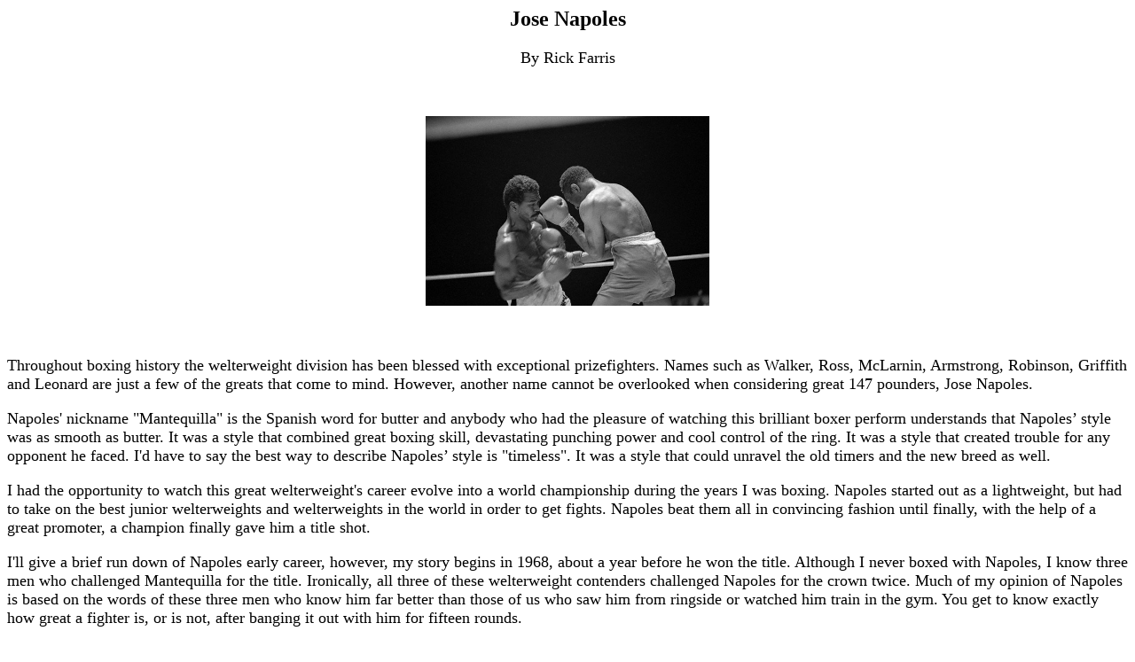

--- FILE ---
content_type: text/html
request_url: https://coxscorner.tripod.com/napoles_rf.html
body_size: 16810
content:

<!-- \/ starthtml -->
<html>
 <head>
   <!-- The block of META tags is required by Homepage Studio  -->
   <!-- to identify this file as created by Freeform Editor.   -->
   <!-- Please do not remove them, but feel free to append     -->
   <!-- them with your personal data below. Meta tags help     -->
   <!-- search engines identify the content of your page.       -->
   <META HTTP-EQUIV="Content-Type" CONTENT="text/html; charset=iso-8859-1">
   <META NAME="keywords" CONTENT="enter keywords here">
   <META NAME="description" CONTENT="enter a description here">
   <META NAME="author" CONTENT="enter your name here">
   <META NAME="generator" CONTENT="FreeFormEditor 1.0">
   <TITLE></TITLE>
 </head>
<body bgcolor="#FFFFFF" text="#000000" link="#0000EE" vlink="#551A8B">


<P><center><h2>Jose Napoles</center></h2></p>
<P><font size=4><center>By Rick Farris</center></p>
<BR>
<P><center><img src="Images/napoles_cokes.jpg" width=320 height=214></center></p>
<BR>

<P>Throughout boxing history the welterweight division has been blessed with exceptional prizefighters.  Names such as Walker, Ross, McLarnin, Armstrong, Robinson, Griffith and Leonard are just a few of the greats that come to mind.  However, another name cannot be overlooked when considering great 147 pounders, Jose Napoles.

<P>Napoles' nickname "Mantequilla" is the Spanish word for butter and anybody who had the pleasure of watching this brilliant boxer perform understands that Napoles’ style was as smooth as butter.  It was a style that combined great boxing skill, devastating punching power and cool control of the ring. It was a style that created trouble for any opponent he faced.  I'd have to say the best way to describe Napoles’ style is "timeless".  It was a style that could unravel the old timers and the new breed as well.

<P>I had the opportunity to watch this great welterweight's career evolve into a world championship during the years I was boxing.  Napoles started out as a lightweight, but had to take on the best junior welterweights and welterweights in the world in order to get fights.  Napoles beat them all in convincing fashion until finally, with the help of a great promoter, a champion finally gave him a title shot.

<P>I'll give a brief run down of Napoles early career, however, my story begins in 1968, about a year before he won the title.  Although I never boxed with Napoles, I know three men who challenged Mantequilla for the title. Ironically, all three of these welterweight contenders challenged Napoles for the crown twice.  Much of my opinion of Napoles is based on the words of these three men who know him far better than those of us who saw him from ringside or watched him train in the gym.  You get to know exactly how great a fighter is, or is not, after banging it out with him for fifteen rounds. 

<P>The three contenders whom I am referring to are Ernie "Indian Red" Lopez, Hedgeman Lewis and Armando Muniz.  All three were talented and tough welterweights during the 60's and 70's, and all three agree that they never fought anybody better than Jose Napoles.

<P>Jose Napoles was born in Cuba on April 13, 1940.  He made his pro boxing debut in 1958, at the age of 18, and fought the first four years of his professional career in Cuba.  Between 1958 and 1961, Napoles put together a record of 17-1 (8 KO's) before fleeing the regime of Fidel Castro and making his home in Mexico.  Without the perils of living in a communist country, Napoles would now have a chance to make a name for himself in the world of boxing. 

<P>Mexico was almost perfect for Napoles, a Spanish speaking culture and rich in boxing talent.  Many of the world's best boxers under 147 pounds hailed from Mexico and the Cuban lightweight would have the opposition necessary to take him to the next level.  Of course, it wouldn't be easy.  Napoles wasn't a Mexican.

<P>After sixteen months of inactivity, Napoles resumed his boxing career in Mexico in July of 1962.  Napoles quickly scored three straight knockouts before winning a ten round decision over Tony Perez.  In a rematch, Perez was awarded a controversial decision over Napoles.  Napoles scored two more victories including a decision over the highly regarded Baby Vasquez before losing again, this time  in a ten rounder to Alfredo Urbina, one of the greatest lightweights Mexico ever produced.

<P>After losing to Urbina, Napoles went on a rampage and won 18 straight with 17 knockouts, including KO's over Urbina and Perez in rematches.  He also defeated Junior Welterweight champs Carlos Hernandez and Eddie Perkins, Adolph Pruitt and scored two knockouts over L.C. Morgan. After losing on a cut to Morgan in their third fight, Napoles KO'd Morgan for the third time. From there, Napoles put together a string of victories that would lead right up to a shot at the welterweight championship.

<P>In 1968, the legendary George Parnassus became the boxing promoter for the newly built "Forum" in Inglewood, California.  Parnassus had promoted boxing for years in the Los Angeles area, as well as in Mexico.  Parnassus had a connection that would allow him to bring the very best talent up from below the border to Los Angeles.  He would feature the very best Mexican stars at the Forum and it was here that many would become world champions. Champions such as Ruben Olivares, Chucho Castillo and Carlos Zarate won world titles in Parnassus promotions at the Forum, and so did Jose "Mantequilla" Napoles.

<P>Napoles made his U.S. debut at the Forum in Parnassus' initial promotion that featured bantamweight contenders Jesus Pimentel and Chucho Castillo.   I was anxious to see Napoles and was at the Forum that night. However, Mantequilla didn't give us a long look. He KO'ed Lloyd Marshall half way thru the opening round.

<P>A few months later I got a little longer look at the future welterweight king when I saw him flatten Ireland's Des Rea in five rounds on the undercard of a featherweight main event featuring Dwight Hawkins and Frankie Crawford at the Forum.

<P>Hawkins was the number one rated featherweight at the time and helped train me for manager Johnny Flores.  I had heard Flores and Hawkins talk about how great a fighter this Napoles was and after seeing him in person at the Forum and in the gym I had to agree.  Anybody amazed by the talent of Roy Jones Jr. would be a lot less impressed had they seen Jose Napoles up close.

<P>In April of 1969, Jose Napoles would finally get a shot at World Welterweight Champion Curtis Cokes.  Napoles was 29-years-old and had been fighting professionally and defeating the best for 11 years when he stepped into the ring at the Forum before a sellout crowd of more than 18,000.  Many of the spectators had come up from Mexico in buses that Parnassus had chartered and the sound of mariachis filled the arena.  Mexico had adopted the transplanted Cuban as one of their own and when Napoles climbed thru the ropes the Forum exploded with excitement.

<P>Napoles had his way with Cokes and battered the champion at well.  After 13 rounds referee Dick young stopped the fight to save Cokes from further punishment.  Jose Napoles had escaped communism, defeated the best in three divisions and now, after 11 difficult years was the Welterweight Champion of the world.  

<P>Less than three months after winning the title, Napoles gave Cokes a rematch and again stopped the former champion in the 13th round. Like most champions of the era, Napoles didn't sit on the title between title defenses and stayed sharp with several non-title fights, which he won by knockout.  Mantequilla finished out 1969 with a unanimous fifteen round decision over former welterweight and middleweight champ Emile Griffith in his second defense of the title.

<P>In 1970, Napoles KO'd number one rated Ernie "Indian Red" Lopez in fifteen rounds and scored two more knockouts in non-title matches.  Napoles closed out 1970 with his fourth title defense in Syracuse, New York against Billy Backus, the nephew of former champ Carmen Basilio.

<P>Backus was given little chance of beating Napoles.  However, after opening a cut over the champion's eye with a head butt in the 4th round, the bout was stopped and awarded to Backus. 

<P>Six months later, on June 6, 1971, Napoles would regain his title by destroying Backus in six rounds at the Forum.  I was 19-years-old at the time and had been fighting professionally for exactly one year.  I was scheduled to fight on the undercard of the Napoles-Backus rematch and remember all the excitement in the dressing room after Napoles had regained the title.  I had won my fight that night but the biggest thrill for me was not my win, but having Carmen Basilio compliment me after my fight.  Basilio had worked his nephew's corner that night and was kind enough to recognize that I had done well in my fight.

<P>My most vivid memory of Napoles took place six months later, as he trained for his next title defense against Hedgeman Lewis.  This would be one of two championship fights at the Forum along with a World Bantamweight title fight between champion Ruben Olivares and Jesus Pimentel.

<P>I was one of Ruben Olivares' sparring partners for the Pimentel fight and each day we would workout immediately following Napoles before a paying audience.  Promoter George Parnassus had his office at the old Elks Building,  located right off Wilshire Blvd. near Alvarado St. in downtown Los Angeles.  Today the Elks Building is the Park Plaza Hotel and sits right across from Macarthur Park. 

<P>Parnassus had a gym set up in the ball room of the Elks Bldg. with a ring at one end of the room against the stage and a couple of heavy bags, a speed bag and double-end bag on the stage.  People would pay $1 admission to watch the boxers train and we'd usually have several hundred spectators for each workout.   I recall that former lightweight champion Lauro Salas, one of Parnassus' friends who'd fallen on hard times,  would collect admission at the door and Parnassus would let Salas keep the money so as the former champ could pay his rent and feed himself.  Parnassus was a legendary promoter and had a legendary soft spot in his heart for ex-boxers.

<P>Boxers are some of the friendliest people you could meet but people don't realize that most boxers, regardless of how nice,  have a mean streak.  This was especially true of Jose Napoles.

<P>One of Napoles chief sparring partners was an L.A. club fighter named Baby Cassius.  Baby Cassius (Eric Thomas) knew this all too well after sparring with the champ.  I remember talking with Baby Cassius in the dressing room following one of his sparring sessions with Napoles.  Both of Eric's eyes were swollen and his nose was bloody.  Cassius would moan,  "All I wanna do is earn a little Christmas money, but this guy is killing me".  He also told me that he knew Napoles was drinking because he could smell alcohol on the champion as they were sparring.  I didn't feel sorry for Baby Cassius because he didn't receive any worse an ass whipping from Napoles than what I (or any sparring partner) receive when trying to punch it out with a great world champ.  That's the business.   However, one incident involving Napoles between rounds of a sparring session will always stick out in my mind.

<P>Napoles had an assistant trainer in L.A. named Phil Silvers.  I never cared much for Silvers personally and it was obvious that Napoles didn't either.  Silvers job was to tie the champions gloves and give him water between rounds of sparring sessions.  One day, after pouring some water into Napoles mouth between rounds of a sparring session,   the champ spit the water back into Silver's face.  He then smirked and turned around.  Not even the wildest fans watching the workout made a noise.  I remember how surprised I was to see this, and obviously, so was everybody else.  "What a jerk", I thought.

<P>A couple of days later I had a strange experience with Napoles myself.  One day after he finished sparring, I was warming up for my sparring session with Olivares.  I was punching one of the two heavy bags on the stage and had my eye on Napoles as his trainer helped him slip on his bag gloves.  I wanted to see if Napoles was ready to hit the bag that I was warming up on and if he
was I'd move to the other bag.  Napoles was the champ and he could hit whatever bag he wanted to hit.  It was his show, not mine.  When I saw Napoles moving my way I assumed he wanted the bag I was punching and I respectfully moved to the other bag.  Napoles started banging away at the bag and I began doing the same on the other bag.

<P>As the next round started I saw Napoles approaching me out of the corner of my eye and he tapped me on the shoulder.  When I looked at him he motioned for me to move away from the bag and pointed at the other bag.  "No problem",  I thought to myself, and moved to the other bag.  As I'm punching the other bag I see Napoles heading toward me again and noticed a few of his friends smiling.   It occurred to me that Napoles was either trying to play a joke on me, or intimidate me, or whatever.  Napoles again tapped me on the shoulder and waved me off the bag.  When Napoles began to hit the bag, I tapped him on the shoulder and pointed to the other bag, then stepped in front of him and began hitting the bag again.  Napoles grabs my arm and I turn to face him.
 

<P>In my mind, I had set myself up for an ass whipping by the welterweight champion of the world.  However, a fighter does not let himself get pushed around by another fighter and I looked him directly in the eyes.  We stood face-to-face for a few seconds that seemed like hours to me.  Napoles had a very serious look on his face and I didn't know what was coming next.  My trainer, Mel Epstein, saw what was going on and quickly stepped in.  "C'mon Ricky, let's get ready for Olivares", he said, trying to pull me out of the situation.  All of a sudden Napoles begins to smile and turns toward Epstein, motioning that it was Ok for me to continue working on the bag.

<P>I will never know what Napoles was doing but I assume he was having fun trying to see how much I would take.  One thing I did notice was that Napoles reeked of alcohol.  I was surprised, despite having this told me earlier by Baby Cassius. 

<P>A couple of weeks later, Olivares stopped Jesus Pimentel in twelve rounds and Napoles won a very close fifteen round decision over the flashy Hedgeman Lewis.  Lewis was a very flashy welterweight along the lines of a Sugar Ray Leonard, but not the class of Napoles.  I realized that Napoles partying had affected his performance.  three years later,  Napoles and Lewis fight again and this time Mantequilla would ruin Hedge.  Lewis was never the same after the beating he took from Napoles in this title fight.

<P>The same was true with Ernie 'Indian Red" Lopez.  Three years after losing to Napoles in his first bid for the welterweight crown,  Lopez was given a second chance in 1973.   After the beating Lopez took from Napoles in this fight he was never any good again.  I remember talking with Lopez at the Main Street Gym in Los Angeles just a few days after his second fight with Napoles. I told Ernie I thought he gave Napoles a good fight and was shocked by Ernie's response.  "I'll never fight that guy again . . . for any amount of money!"   These aren't the kind of words that came out of the mouth of Ernie "Indian Red" Lopez.

<P>At 34, Jose Napoles, a blown-up lightweight who had become one of the greatest welterweight champs in history,  challenged another great fighter, Carlos Monzon for the undisputed Middleweight title.  Napoles was stopped in seven rounds.

<P>Napoles defended the welterweight title fifteen times and when he was the undisputed champ, something that no longer exists.  His last two title defenses were against a friend of mine,  Armando Muniz.

<P>Like Lewis, Muniz caught Napoles out of shape in their first match and almost won the title.  However, in the rematch held three months later in Mexico City,  Napoles had his way with Muniz and scored a unanimous fifteen round decision win. 

<P>On December 6, 1975, after holding the welterweight title nearly eight years, Jose Napoles would make his last defense of the title at age 35.  Englishman John Stracey would stop Napoles in his hometown of Mexico City.

<P>After the fight, Napoles would announce his retirement from boxing after spending more than half his life in the professional boxing ring.

<P>When thinking about the great welterweights in boxing, don't forget the guy they called 'Mantequilla". He was a true all-time great.</font></p>
<BR><BR>
<P><center><i>This Article first appeared in the May/June 2000 CBZ Wail and appears at Cox's Corner with permission of the author.</i></center></p>
<BR><BR><BR>  











</body>
</html>
<!-- /\ end html  -->
   